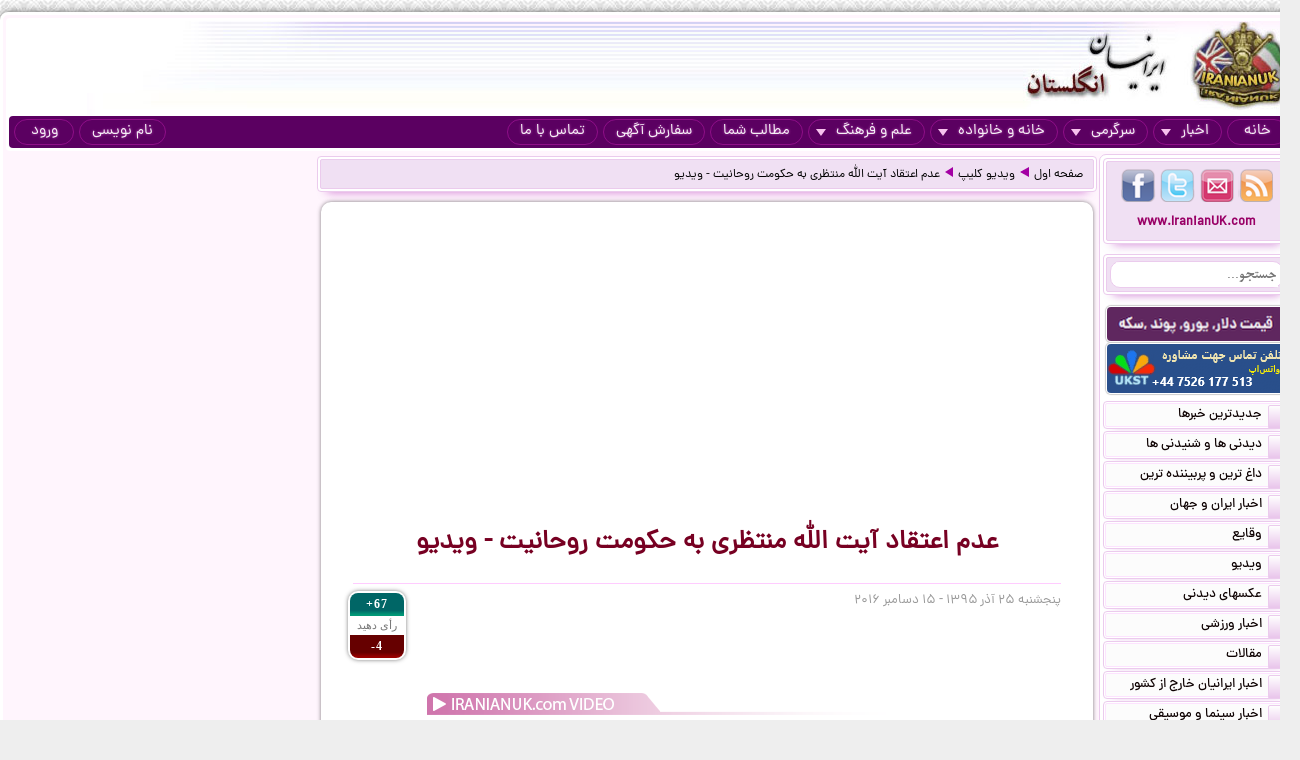

--- FILE ---
content_type: text/html; charset=UTF-8
request_url: https://iranianuk.com/20161215103409016/%D8%B9%D8%AF%D9%85-%D8%A7%D8%B9%D8%AA%D9%82%D8%A7%D8%AF-%D8%A2%DB%8C%D8%AA-%D8%A7%D9%84%D9%84%D9%87-%D9%85%D9%86%D8%AA%D8%B8%D8%B1%DB%8C-%D8%A8%D9%87-%D8%AD%DA%A9%D9%88%D9%85%D8%AA-%D8%B1%D9%88%D8%AD%D8%A7%D9%86%DB%8C%D8%AA-%D9%88%DB%8C%D8%AF%DB%8C%D9%88
body_size: 12248
content:
<!doctype html><html lang="fa"><head><meta charset="utf-8"><base href="https://iranianuk.com/"><title>عدم اعتقاد آیت الله منتظری به حکومت روحانیت - ویدیو</title><meta name="keywords" content="اخبار, سرگرمی, ایرانیان, انگلستان, لندن, عکس, دیدنی, سیاسی, ورزشی, داغ, فوری, گزارش, تحلیل, طنز, جوک, دانلود, فیلم, کلیپ, ویدیو, حوادث, پزشکی, موزیک, ایرانی, خارجی, قیمت, ارز, دلار, پوند, یورو, موسیقی, جنسی, دختران, پسران, اینترنت, موبایل, مقاله"><meta name="description" content="چه فرقی می کند که حکم اعدامهای ۶۷ به خط روح الله خمینی باشد یا احمد خمینی؟"><meta http-equiv="X-UA-Compatible" content="IE=IE7"><meta http-equiv="imagetoolbar" content="no"><meta http-equiv="Pragma" content="no-cache"><meta http-equiv="Cache-Control" content="no-cache"><meta http-equiv="content-type" content="text/html; charset=utf-8"><meta http-equiv="content-style-type" content="text/css"><meta http-equiv="content-language" content="fa"><meta itemprop="name" content="عدم اعتقاد آیت الله منتظری به حکومت روحانیت - ویدیو"><meta itemprop="description" content="چه فرقی می کند که حکم اعدامهای ۶۷ به خط روح الله خمینی باشد یا احمد خمینی؟"><meta itemprop="summary" content="چه فرقی می کند که حکم اعدامهای ۶۷ به خط روح الله خمینی باشد یا احمد خمینی؟"><meta name="author" content="iranianuk.com"><meta name="robots" content="index,follow,all"><meta name="revisit-after" content="1 days"><meta name="generator" content="iranianuk.com"><meta name="programmer" content="iranianuk.com"><meta name="coverage" content="Worldwide"><meta name="distribution" content="Global"><meta name="rating" content="Safe For Kids"><meta name="language" content="fa"><meta name="title" content="عدم اعتقاد آیت الله منتظری به حکومت روحانیت - ویدیو"><meta name="abstract" content="عدم اعتقاد آیت الله منتظری به حکومت روحانیت - ویدیو"><meta name="topic" content="عدم اعتقاد آیت الله منتظری به حکومت روحانیت - ویدیو"><meta name="category" content="news"><meta name="designer" content="iranianuk.com"><meta name="Reply-to" content="info@iranianuk.com"><meta name="owner" content="iranianuk.com"><meta name="url" content="https://iranianuk.com/"><meta name="identifier-URL" content="https://iranianuk.com/"><meta name="directory" content="news"><meta name="email" content="info{at}iranianuk.com"><meta name="expires" content="never"><meta name="rating" content="General"><meta name="doc-class" content="Living Document"><meta name="document-type" content="Public"><meta name="document-rating" content="General"><meta name="classification" content="Consumer"><meta name="copyright" content="All Rights Reserved for iranianuk.com"><meta name="geo.placename" content="London"><meta name="geo.region" content="GB"><meta name="geo.position" content="51.508896,-0.163164"><meta name="ICBM" content="51.508896,-0.163164"><meta name="DC.Language" content="fa"><meta name="DC.Date" content="2026"><meta name="DC.Title" content="عدم اعتقاد آیت الله منتظری به حکومت روحانیت - ویدیو"><meta name="DC.Subject" content="عدم اعتقاد آیت الله منتظری به حکومت روحانیت - ویدیو"><meta name="DC.Description" content="چه فرقی می کند که حکم اعدامهای ۶۷ به خط روح الله خمینی باشد یا احمد خمینی؟"><meta name="DC.Creator" content="iranianuk.com"><meta name="DC.Publisher" content="iranianuk.com"><meta name="DC.Contributor" content="Contributor"><meta name="DC.Type" content="Public Website"><meta name="DC.Format" content="Public Website"><meta name="DC.Identifier" content="iranianuk.com"><meta name="DC.Source" content="iranianuk.com"><meta name="DC.Relation" content="iranianuk.com"><meta name="DC.Coverage" content="iranianuk.com"><meta name="DC.Rights" content="iranianuk.com"><meta property="og:title" content="عدم اعتقاد آیت الله منتظری به حکومت روحانیت - ویدیو"><meta property="og:description" content="چه فرقی می کند که حکم اعدامهای ۶۷ به خط روح الله خمینی باشد یا احمد خمینی؟"><meta property="og:site_name" content="Iranian UK | ایرانیان انگلستان"><meta property="og:type" content="website"><meta property="og:url" content="https://iranianuk.com/20161215103409016/%D8%B9%D8%AF%D9%85-%D8%A7%D8%B9%D8%AA%D9%82%D8%A7%D8%AF-%D8%A2%DB%8C%D8%AA-%D8%A7%D9%84%D9%84%D9%87-%D9%85%D9%86%D8%AA%D8%B8%D8%B1%DB%8C-%D8%A8%D9%87-%D8%AD%DA%A9%D9%88%D9%85%D8%AA-%D8%B1%D9%88%D8%AD%D8%A7%D9%86%DB%8C%D8%AA-%D9%88%DB%8C%D8%AF%DB%8C%D9%88"><link rel="amphtml" href="https://iranianuk.com/amp/20161215103409016/%D8%B9%D8%AF%D9%85-%D8%A7%D8%B9%D8%AA%D9%82%D8%A7%D8%AF-%D8%A2%DB%8C%D8%AA-%D8%A7%D9%84%D9%84%D9%87-%D9%85%D9%86%D8%AA%D8%B8%D8%B1%DB%8C-%D8%A8%D9%87-%D8%AD%DA%A9%D9%88%D9%85%D8%AA-%D8%B1%D9%88%D8%AD%D8%A7%D9%86%DB%8C%D8%AA-%D9%88%DB%8C%D8%AF%DB%8C%D9%88"><link rel="canonical" href="https://iranianuk.com/20161215103409016/%D8%B9%D8%AF%D9%85-%D8%A7%D8%B9%D8%AA%D9%82%D8%A7%D8%AF-%D8%A2%DB%8C%D8%AA-%D8%A7%D9%84%D9%84%D9%87-%D9%85%D9%86%D8%AA%D8%B8%D8%B1%DB%8C-%D8%A8%D9%87-%D8%AD%DA%A9%D9%88%D9%85%D8%AA-%D8%B1%D9%88%D8%AD%D8%A7%D9%86%DB%8C%D8%AA-%D9%88%DB%8C%D8%AF%DB%8C%D9%88"><meta property="og:image" content="https://iranianuk.com/db/pages/2016/12/15/016/thumb2.jpg"><script charset="UTF-8" data-no-optimize="1" data-wpmeteor-nooptimize="true" data-cfasync="false" nowprocket>window.FAST_CMP_OPTIONS = { domainUid: 'efdc9f08-7a25-548d-b065-a5a8b06e067b', countryCode: 'GB', jurisdiction: 'tcfeuv2', policyUrl: 'https://iranianuk.com/page/privacy-policy', displaySynchronous: false, publisherName: 'iranianuk.com', publisherLogo: function (c) { return c.createElement('img', { src: , height: '40' });}, bootstrap: { excludedIABVendors: [], excludedGoogleVendors: [] }, custom: { vendors: [] } };(function(){var e={617:function(e){window.FAST_CMP_T0=Date.now();window.FAST_CMP_QUEUE={};window.FAST_CMP_QUEUE_ID=0;function t(){var e=Array.prototype.slice.call(arguments);if(!e.length)return Object.values(window.FAST_CMP_QUEUE);else if(e[0]==="ping"){if(typeof e[2]==="function")e[2]({cmpLoaded:false,cmpStatus:"stub",apiVersion:"2.0",cmpId:parseInt("388",10)})}else window.FAST_CMP_QUEUE[window.FAST_CMP_QUEUE_ID++]=e}e.exports={name:"light",handler:t}}};var t={};function a(r){var n=t[r];if(n!==void 0)return n.exports;var o=t[r]={exports:{}};e[r](o,o.exports,a);return o.exports}var r={};!function(){function e(t){"@babel/helpers - typeof";return e="function"==typeof Symbol&&"symbol"==typeof Symbol.iterator?function(e){return typeof e}:function(e){return e&&"function"==typeof Symbol&&e.constructor===Symbol&&e!==Symbol.prototype?"symbol":typeof e},e(t)}var t=a(617);var r="__tcfapiLocator";var n=window;var o=n;var i;function f(){var e=n.document;var t=!!n.frames[r];if(!t)if(e.body){var a=e.createElement("iframe");a.style.cssText="display:none";a.name=r;e.body.appendChild(a)}else setTimeout(f,5);return!t}function s(t){var a=typeof t.data==="string";var r={};if(a)try{r=JSON.parse(t.data)}catch(e){}else r=t.data;var n=e(r)==="object"?r.__tcfapiCall:null;if(n)window.__tcfapi(n.command,n.version,(function(e,r){var o={__tcfapiReturn:{returnValue:e,success:r,callId:n.callId}};if(t&&t.source&&t.source.postMessage)t.source.postMessage(a?JSON.stringify(o):o,"*")}),n.parameter)}while(o){try{if(o.frames[r]){i=o;break}}catch(e){}if(o===n.top)break;o=o.parent}if(n.FAST_CMP_HANDLER!=="custom"){if(!i){f();n.__tcfapi=t.handler;n.FAST_CMP_HANDLER=t.name;n.addEventListener("message",s,false)}else{n.__tcfapi=t.handler;n.FAST_CMP_HANDLER=t.name}for(var c in window.FAST_CMP_QUEUE||{})n.__tcfapi.apply(null,window.FAST_CMP_QUEUE[c])}}()})();</script><script charset="UTF-8" async="true" data-no-optimize="1" data-wpmeteor-nooptimize="true" data-cfasync="false" nowprocket src="https://static.fastcmp.com/fast-cmp-stub.js"></script><script src="https://www.flashb.id/universal/c43180ee-9dc8-5a9b-8c93-308ab6a2205c.js" async data-cfasync="false"></script>   <script type="text/javascript" data-cfasync="false">     window._hbdbrk = window._hbdbrk || [];     window._hbdbrk.push(['_vars', {       page_type: 'article'     }]);   </script><script type="text/javascript">   window._taboola = window._taboola || [];   _taboola.push({article:'auto'});   !function (e, f, u) {     e.async = 1;     e.src = u;     f.parentNode.insertBefore(e, f);   }(document.createElement('script'),   document.getElementsByTagName('script')[0],   '//cdn.taboola.com/libtrc/iranianuk/loader.js'); </script><link rel="shortcut icon" href="https://iranianuk.com/db/pages/files/images/favicon.ico"><link rel="apple-touch-icon-precomposed" href="https://iranianuk.com/db/pages/files/images/favicon.ico" type="image/x-icon"><link rel="icon" href="https://iranianuk.com/db/pages/files/images/favicon.ico" type="image/x-icon"><link rel="stylesheet" href="https://iranianuk.com/style.css" media="screen" type="text/css"><link rel="stylesheet" href="https://iranianuk.com/db/pages/files/images/newads.css?v=1" media="screen" type="text/css"><link rel="stylesheet" href="https://iranianuk.com/banners.css" media="screen" type="text/css"><script src="//code.jquery.com/jquery-1.11.0.min.js"></script><script src="//code.jquery.com/jquery-migrate-1.2.1.min.js"></script><link rel="stylesheet" href="https://iranianuk.com/db/db/js/jquery-ui-1.10.3.custom.min.css" media="screen" type="text/css"><script src="https://iranianuk.com/db/db/js/jquery-ui.custom.min.js"></script><script type="text/javascript" src="https://iranianuk.com/db/db/js/fancybox/jquery.fancybox.js?v=2.1.5"></script><link rel="stylesheet" type="text/css" href="https://iranianuk.com/db/db/js/fancybox/jquery.fancybox.css?v=2.1.5" media="screen"><link rel="amphtml" href="iranianuk.com/amp"><script src="https://iranianuk.com/db/db/js/codes5.js"></script></head><body><div id="full_window"><div id="site_window"><header><div id="site_header"><div id="banners_header"><div class="banners_container"></div></div></div><nav id="topmenu"><ul id="loginbtn"><li><a class="btnmenu" href="https://iranianuk.com/user/signup">نام نویسی</a></li><li><a class="btnmenu fancybox" href="#login_pop">ورود</a></li></ul><ul><li><a class="btnmenu" href="https://iranianuk.com/" >خانه</a></li><li class="dropmenu_container"><a class="btnmenu" href="javascript:void(0);">اخبار<span class="downmenu_arrow_space"></span><span class="downmenu_arrow"></span></a><div class="dropmenu"><a href="c/23/1/اخبار-ایران-و-جهان" class="dropmenu_item">اخبار ایران و جهان</a><a href="c/26/1/وقایع" class="dropmenu_item">وقایع</a><a href="c/3/1/ویدیو" class="dropmenu_item">ویدیو</a><a href="c/32/1/عکسهای-دیدنی" class="dropmenu_item">عکسهای دیدنی</a><a href="c/36/1/اخبار-ورزشی" class="dropmenu_item">اخبار ورزشی</a><a href="c/35/1/مقالات" class="dropmenu_item">مقالات</a><a href="c/22/1/اخبار-ایرانیان-خارج-از-کشور" class="dropmenu_item">اخبار ایرانیان خارج از کشور</a><a href="c/24/1/اخبار-سینما-و-موسیقی" class="dropmenu_item">اخبار سینما و موسیقی</a><a href="c/9/1/روزنامه-ها-و-مجلات" class="dropmenu_item">روزنامه ها و مجلات</a></div></li><li class="dropmenu_container"><a class="btnmenu" href="javascript:void(0);">سرگرمی<span class="downmenu_arrow_space"></span><span class="downmenu_arrow"></span></a><div class="dropmenu"><a href="c/2/1/دانلود-موزیک" class="dropmenu_item">دانلود موزیک</a><a href="c/17/1/طنز-و-جوک" class="dropmenu_item">طنز و جوک</a><a href="c/10/1/فال-طالع-بینی-و-تعبیر-خواب" class="dropmenu_item">فال طالع بینی و تعبیر خواب</a><a href="c/1/1/رنگارنگ" class="dropmenu_item">رنگارنگ</a></div></li><li class="dropmenu_container"><a class="btnmenu" href="javascript:void(0);">خانه و خانواده<span class="downmenu_arrow_space"></span><span class="downmenu_arrow"></span></a><div class="dropmenu"><a href="c/37/1/دختران-پسران-و-مسائل-جنسی" class="dropmenu_item">دختران پسران و مسائل جنسی</a><a href="c/14/1/پزشکی-و-سلامتی" class="dropmenu_item">پزشکی و سلامتی</a><a href="c/6/1/خانواده-و-زندگی-زناشویی" class="dropmenu_item">خانواده و زندگی زناشویی</a><a href="c/27/1/زنان" class="dropmenu_item">زنان</a><a href="c/33/1/مد-آرایش-و-زییایی" class="dropmenu_item">مد, آرایش و زییایی</a><a href="c/31/1/تغذیه-رژیم-و-گیاهان-داروئی" class="dropmenu_item">تغذیه رژیم و گیاهان داروئی</a><a href="c/34/1/آشپزی" class="dropmenu_item">آشپزی</a></div></li><li class="dropmenu_container"><a class="btnmenu" href="javascript:void(0);">علم و فرهنگ<span class="downmenu_arrow_space"></span><span class="downmenu_arrow"></span></a><div class="dropmenu"><a href="c/15/1/علمی-و-دانستنیها" class="dropmenu_item">علمی و دانستنیها</a><a href="c/25/1/داستان" class="dropmenu_item">داستان</a><a href="c/8/1/روانشناسی" class="dropmenu_item">روانشناسی</a><a href="c/11/1/تاریخی-فرهنگی-و-هنری" class="dropmenu_item">تاریخی فرهنگی و هنری</a><a href="c/30/1/مذهب-و-عرفان" class="dropmenu_item">مذهب و عرفان</a><a href="c/4/1/کتاب-و-شعر-فارسی" class="dropmenu_item">کتاب و شعر فارسی</a><a href="c/7/1/ایران-سرای-من" class="dropmenu_item">ایران سرای من</a><a href="c/5/1/کامپیوتر-و-دانلود-نرم-افزار" class="dropmenu_item">کامپیوتر و دانلود نرم افزار</a><a href="c/21/1/راهنمای-زندگی-خارج-از-کشور" class="dropmenu_item">راهنمای زندگی خارج از کشور</a><a href="c/19/1/تحصیل-در-خارج-از-کشور" class="dropmenu_item">تحصیل در خارج از کشور</a><a href="c/20/1/مهاجرت" class="dropmenu_item">مهاجرت</a></div></li><li><a class="btnmenu" href="https://iranianuk.com/20181228145044031/" >مطالب شما</a></li><li><a class="btnmenu" href="https://iranianuk.com/page/ad" >سفارش آگهی</a></li><li><a class="btnmenu" href="https://iranianuk.com/page/contact" >تماس با ما</a></li></ul></nav></header><div id="col_midright"><div id="col_mid"><article><div class="box2"><nav id="article_nav" class="box3"><a href="https://iranianuk.com/">صفحه اول</a><div class="navgo"></div><a href="c/3/1/ویدیو-کلیپ">ویدیو کلیپ</a><div class="navgo"></div><a href="https://iranianuk.com/20161215103409016/عدم-اعتقاد-آیت-الله-منتظری-به-حکومت-روحانیت-ویدیو">عدم اعتقاد آیت الله منتظری به حکومت روحانیت - ویدیو</a></nav></div><div class="ipage_box2"><div data-actirise-slot="top-page" class="device-mobile device-tablet device-desktop ads 1"></div><div class="banners_container"></div><h1 class="article_title">عدم اعتقاد آیت الله منتظری به حکومت روحانیت - ویدیو</h1><div class="article_date"><div id="vote_container1" class="vote_container"><div class="vote_box"><div class="vote_up vote_btn" vc="120161215103409016">+67</div><div class="vote_mid">رأی دهید</div><div class="vote_down vote_btn" vc="220161215103409016">-4</div></div></div>‌پنجشنبه ۲۵ آذر ۱۳۹۵ - ۱۵ دسامبر ۲۰۱۶</div><div id="article_text" class="text"><div style="text-align: center;"><span style="text-align:center; display:block;"><span style="width:560px; text-align:left; display:inline-block;"><img border="0" src="https://iranianuk.com/db/pages/files/images/btn_video_bar.png"></span><iframe allowfullscreen="" frameborder="0" height="315" src="//www.youtube.com/embed/W02pd3N7P7w?rel=0&amp;showinfo=0" width="560"></iframe></span>چه فرقی می کند که حکم اعدامهای ۶۷ به خط روح الله خمینی باشد یا احمد خمینی؟</div>    <div style="text-align: center;"><span style="text-align:center; display:block;"><span style="width:560px; text-align:left; display:inline-block;"><img border="0" src="https://iranianuk.com/db/pages/files/images/btn_video_bar.png"></span></span><span style="text-align:center; display:block;"><iframe allowfullscreen="" frameborder="0" height="315" src="//www.youtube.com/embed/nqF8jnq7Lwo?rel=0&amp;showinfo=0" width="560"></iframe></span></div></div><div class="ipage_box_share inshad1"><div class="sharebox"><div id="vote_container2" class="vote_container"><div class="vote_box"><div class="vote_up vote_btn" vc="120161215103409016">+67</div><div class="vote_mid">رأی دهید</div><div class="vote_down vote_btn" vc="220161215103409016">-4</div></div></div></div><div class="sharebox"></div><div class="sharethis-inline-share-buttons"></div></div><br><div></div><div class="banners_container"><style>.block-cl-58{text-align: center;margin: 3px auto;}.empty-bg{width:100%;height:100%;background:#FFFFFF;}</style><div class="block block-cl-58" id="banner58"><div id="taboola-below-article-thumbnails"></div> <script type="text/javascript">   window._taboola = window._taboola || [];   _taboola.push({     mode: 'thumbnails-a',     container: 'taboola-below-article-thumbnails',     placement: 'Below Article Thumbnails',     target_type: 'mix'   }); </script> <script type="text/javascript">   window._taboola = window._taboola || [];   _taboola.push({flush: true}); </script></div></div><div id="commnets_sort_container"><div id="commnets_container"><div id="commnets_title"><div id="commnets_title_inner"><div id="commnets_sort" title="Sort"><div class="arrow_bottom"></div></div><div id="commnets_sort_list"><li id="cmt_sort2">قدیمی ترین ها</li><li id="cmt_sort1">جدیدترین ها</li><li id="cmt_sort3">بهترین ها</li><li id="cmt_sort4">بدترین ها</li></div>دیدگاه خوانندگان</div></div><div class="comment" id="comment202344"><div class="clear"><div class="commentname"><div class="commentprofile"><div class="g2"></div><div class="age2">۶۶</div><img src="db/pages/files/images/flag/ir.gif" class="commentprofile_flag"></div><div class="commentinfo">شاه و شیخ - قم، ایران</div><div class="commentsym"><br><div class="sym_o"></div></div></div><div class="commentbody score_o">درود بر وجدان‌های بیدار...!!</div></div><div class="clear"><div class="commentvote" id="cmt_vote_202344"><div class="cdown" onClick="cvote(202344,2);">2</div><div class="cup" onClick="cvote(202344,1);">30</div></div><div class="commentdate">‌پنجشنبه ۲۵ آذر ۱۳۹۵ - ۱۱:۰۲ </div></div><div class="reply-main-box-for-close"><div class="clear"><div class="commentbody text-left"></div></div><div class="reply-main-box"><button type="button" class="close-reply-btn">X</button><div class="addcommnet_container"><div class="commentname"><div class="your_comment_reply">پاسخ شما چیست؟</div><div class="inshad1 comment_tools"><div class="per_main_box"><div class="comment_tools_graph_container"><div class="comment_tools_graph_fill"></div></div></div><div class="comment_tools_graph_percent">0%</div></div></div><div class="commentbody"><div class="comment-reply"><textarea class="comment-reply-textarea add_comment_textbox inshad1"></textarea><input class="comment_parent" name="comment_parent" type="hidden" value="202344"><input class="comment_name" name="comment_name" type="hidden" value=""><input class="comment_user" name="comment_user" type="hidden" value="158429"><div class="comment_reply_btn">ارسال پاسخ</div></div></div></div></div></div></div><div class="comment" id="comment202353"><div class="clear"><div class="commentname"><div class="commentprofile"><div class="g2"></div><div class="age2">۴۶</div><img src="db/pages/files/images/flag/ir.gif" class="commentprofile_flag"></div><div class="commentinfo">اقا بع بع - شهرکرد، ایران</div><div class="commentsym"></div></div><div class="commentbody">دروغ چرا . من خودم یادمه که ایشون در یکی از سخنرانی هاشون به مسیله ولایت فقیه اشاره کرده ومیگن که اصلا من خودم در بوجود اوردن ان نقش داشتم. من یادمه که دارودسته ایشون چه جنایاتی در منطقه یزدان شهر و تیران و کرون اصفهان انجام دادند. چقدر از ایل بختیاری رو بردند سر به نیست کردند . پسرشون ممد رینگو چه ارتیست بازی در میاورد. یا مهدی هاشمی که به راحتی ادم میکشت. از این که احمد منتظری در حال رو کردن مسایل پشت پرده هست خوشحالم ولی نه با نفی نقش پدر و برادر و .....</div></div><div class="clear"><div class="commentvote" id="cmt_vote_202353"><div class="cdown" onClick="cvote(202353,2);">6</div><div class="cup" onClick="cvote(202353,1);">13</div></div><div class="commentdate">‌پنجشنبه ۲۵ آذر ۱۳۹۵ - ۱۱:۵۰ </div></div><div class="reply-main-box-for-close"><div class="clear"><div class="commentbody text-left"></div></div><div class="reply-main-box"><button type="button" class="close-reply-btn">X</button><div class="addcommnet_container"><div class="commentname"><div class="your_comment_reply">پاسخ شما چیست؟</div><div class="inshad1 comment_tools"><div class="per_main_box"><div class="comment_tools_graph_container"><div class="comment_tools_graph_fill"></div></div></div><div class="comment_tools_graph_percent">0%</div></div></div><div class="commentbody"><div class="comment-reply"><textarea class="comment-reply-textarea add_comment_textbox inshad1"></textarea><input class="comment_parent" name="comment_parent" type="hidden" value="202353"><input class="comment_name" name="comment_name" type="hidden" value=""><input class="comment_user" name="comment_user" type="hidden" value="159979"><div class="comment_reply_btn">ارسال پاسخ</div></div></div></div></div></div></div><div class="comment" id="comment202358"><div class="clear"><div class="commentname"><div class="commentprofile"><div class="g2"></div><div class="age2">۴۶</div><img src="db/pages/files/images/flag/ir.gif" class="commentprofile_flag"></div><div class="commentinfo">اقا بع بع - شهرکرد، ایران</div><div class="commentsym"></div></div><div class="commentbody">ایشون فقط حقیقت رو بگن نه اینکه نقش خودشون رو نفی کننن . فکر میکنم این جوری مردم بیشتر به حرفاشون اطمینان میکنن . مخالفتی با ایشون ندارم ولی ما هم گذشته سیاهی که بر سر کشور عزیزم اومده رو هم از نزدیک دیدیم و لمس کردیم</div></div><div class="clear"><div class="commentvote" id="cmt_vote_202358"><div class="cdown" onClick="cvote(202358,2);">6</div><div class="cup" onClick="cvote(202358,1);">14</div></div><div class="commentdate">‌پنجشنبه ۲۵ آذر ۱۳۹۵ - ۱۲:۰۷ </div></div><div class="reply-main-box-for-close"><div class="clear"><div class="commentbody text-left"></div></div><div class="reply-main-box"><button type="button" class="close-reply-btn">X</button><div class="addcommnet_container"><div class="commentname"><div class="your_comment_reply">پاسخ شما چیست؟</div><div class="inshad1 comment_tools"><div class="per_main_box"><div class="comment_tools_graph_container"><div class="comment_tools_graph_fill"></div></div></div><div class="comment_tools_graph_percent">0%</div></div></div><div class="commentbody"><div class="comment-reply"><textarea class="comment-reply-textarea add_comment_textbox inshad1"></textarea><input class="comment_parent" name="comment_parent" type="hidden" value="202358"><input class="comment_name" name="comment_name" type="hidden" value=""><input class="comment_user" name="comment_user" type="hidden" value="159979"><div class="comment_reply_btn">ارسال پاسخ</div></div></div></div></div></div></div><div class="comment" id="comment202377"><div class="clear"><div class="commentname"><div class="commentprofile"><div class="g2"></div><div class="age2">۵۲</div><img src="db/pages/files/images/flag/de.gif" class="commentprofile_flag"></div><div class="commentinfo">ابن ملجم - مونیخ، آلمان</div><div class="commentsym"></div></div><div class="commentbody">ببینم این مردک بی منطق خمینی که میگفت ؛اقتصاد ما خره یا میگفت : من از مردم عذر میخوام که انقلابی برخورد نکردیم و چوبه های دار را در میدانها بر نیفراشتیم....چه فرقی میکنه خودش بنویسه یا بده تولش بنویسه،اون گور به گور وقتی خلخالی روانی را میرغضب کرد ، میدونست که مردک سادیسم داره،دقیقا میدونست چکار میکنه ، حالا میخوان بگن نه اون ادم خوبی بوده و نمخواسته بکشه!</div></div><div class="clear"><div class="commentvote" id="cmt_vote_202377"><div class="cdown" onClick="cvote(202377,2);">4</div><div class="cup" onClick="cvote(202377,1);">14</div></div><div class="commentdate">‌پنجشنبه ۲۵ آذر ۱۳۹۵ - ۱۳:۰۷ </div></div><div class="reply-main-box-for-close"><div class="clear"><div class="commentbody text-left"></div></div><div class="reply-main-box"><button type="button" class="close-reply-btn">X</button><div class="addcommnet_container"><div class="commentname"><div class="your_comment_reply">پاسخ شما چیست؟</div><div class="inshad1 comment_tools"><div class="per_main_box"><div class="comment_tools_graph_container"><div class="comment_tools_graph_fill"></div></div></div><div class="comment_tools_graph_percent">0%</div></div></div><div class="commentbody"><div class="comment-reply"><textarea class="comment-reply-textarea add_comment_textbox inshad1"></textarea><input class="comment_parent" name="comment_parent" type="hidden" value="202377"><input class="comment_name" name="comment_name" type="hidden" value=""><input class="comment_user" name="comment_user" type="hidden" value="152081"><div class="comment_reply_btn">ارسال پاسخ</div></div></div></div></div></div></div></div></div><div id="commnets_container"></div><div class="banners_container"></div><div id="addcommnet_container" name="addcommnet_container" class="inshad1 addcommnet_container"><div id="your_comment">نظر شما چیست؟</div><div id="add_comment_textbox_container"><div id="add_comment_textbox" class="inshad1">جهت درج دیدگاه خود می بایست در سایت عضو شده و لوگین نمایید.</div><input id="add_comment_d" name="add_comment_d" type="hidden" value="20161215103409016"><div><div id="comment_btn_container"><div id="add_comment_signup_div"><a href="https://iranianuk.com/user/signup">نام نویسی</a></div><div id="add_comment_login_div"><a class="fancybox" href="#login_pop">ورود</a></div></div></div></div></div><div class="banners_container"></div></div><script>
		$(document).ready(function() {
			$("#article_text img[src*=btn_video_bar]").remove();
			var gotit1=0;
			var position1=0;

			for(i=0;i<=10;i++){
				if(gotit1==0 && i>4 && $("#article_text br:nth-child("+i+")").length>0){
					position1=i;
					if(gotit1==0){
						$("#article_text br:nth-child("+i+")").after(balvir <div data-actirise-slot="top-content" class="device-mobile device-tablet device-desktop ads tp1"></div>"<div class=\"banners_container\"><\/div>");
						//alert("AAA "+gotit1);
					}
					gotit1=1;
					
				}
			}	
			/*
			for(i=0;i<=10;i++){
				if(gotit1==0 && $("#article_text br:nth-child("+i+")").length>0){
					position1=i;
					if(gotit1==0){
						$("#article_text br:nth-child("+i+")").after(balvir <div data-actirise-slot="top-content" class="device-mobile device-tablet device-desktop ads tp1"></div>"<div class=\"banners_container\"><\/div>");
						//alert("AAA "+gotit1);
					}
					gotit1=1;
					
				}
			}			
			if(gotit1==0){
				for(let i=0;i<=10;i++){
					if(gotit1==0 && $("#article_text img:nth-child("+i+")").length>0){
						$("#article_text img:nth-child("+i+")").addClass("added-b");
						//alert("BBB "+gotit1);
						position1=i;
						while(gotit1==0 && i<=10){
							$("#article_text img:nth-child("+i+")").after(balvir <div data-actirise-slot="top-content" class="device-mobile device-tablet device-desktop ads tp1"></div>"<div class=\"banners_container\"><\/div>");
							return false;
						}
						gotit1=1;						
					}
				}
			}
			if(gotit1==0){
				for(i=0;i<=10;i++){
					if(gotit1==0 && $("#article_text iframe:nth-child("+i+")").length>0){
						position1=i;
						if(gotit1==0){
							$("#article_text iframe:nth-child("+i+")").after(balvir <div data-actirise-slot="top-content" class="device-mobile device-tablet device-desktop ads tp1"></div>"<div class=\"banners_container\"><\/div>");
							//alert("CCC "+gotit1);
						}
						gotit1=1;
					}
					
				}
			} */
		});
		</script>
		</article></div><aside id="col_right"><div id="content_right"><div class="box1"><div class="box2"><div class="box3"><a href="https://iranianuk.com/rss" class="btn4 btn_findus" title="RSS" target="_blank"></a><a href="https://iranianuk.com/page/contact" class="btn3 btn_findus" title="Contact Us" target="_blank"></a><a href="https://twitter.com/IranianUk" class="btn2 btn_findus" title="Twitter" target="_blank"></a><a href="https://www.facebook.com/iranianukfans" class="btn1 btn_findus" title="Facebook" target="_blank"></a><a href="https://iranianuk.com/" class="enlink" title="Iranian UK | ایرانیان انگلستان">www.IranianUK.com</a></div></div><div class="box2"><div class="box3"><form role="search" action="search" method="get" name="search_form" id="search_form"><input type="text" name="q" id="q" autocomplete="off" placeholder="جستجو..." value=""><button type="submit"></button></form></div></div><div class="banners_container"><style>.block-cl-39{text-align: center;margin: 3px auto;width:178px;height:34px;}.empty-bg{width:100%;height:100%;background:#FFFFFF;}</style><div class="block block-cl-39"><a href="ads/39" target="_blank" ><img src="db/pages/files/ads/1/39_8666804.png"  alt="قیمت ارز::::::::::" title="قیمت ارز::::::::::" id="banner39"></a></div><style>.block-cl-214{text-align: center;margin: 3px auto;width:178px;}.empty-bg{width:100%;height:100%;background:#FFFFFF;}</style><div class="block block-cl-214"><a href="ads/214" target="_blank" ><img src="db/pages/files/ads/1/214_29705.gif"  alt="تحصیل_انگلستان" title="تحصیل_انگلستان" id="banner214"></a></div></div><nav><div class="box4"><a href="c/-1/1/جدیدترین-خبرها" class="box5"><span class="box5b"></span>جدیدترین خبرها</a></div><div class="box4"><a href="c/-2/1/دیدنی-ها-و-شنیدنی-ها" class="box5"><span class="box5b"></span>دیدنی ها و شنیدنی ها</a></div><div class="box4"><a href="c/-3/1/داغ-ترین-و-پربیننده-ترین" class="box5"><span class="box5b"></span>داغ ترین و پربیننده ترین</a></div><div class="box4"><a href="c/23/1/اخبار-ایران-و-جهان" class="box5"><span class="box5b"></span>اخبار ایران و جهان</a></div><div class="box4"><a href="c/26/1/وقایع" class="box5"><span class="box5b"></span>وقایع</a></div><div class="box4"><a href="c/3/1/ویدیو" class="box5"><span class="box5b"></span>ویدیو</a></div><div class="box4"><a href="c/32/1/عکسهای-دیدنی" class="box5"><span class="box5b"></span>عکسهای دیدنی</a></div><div class="box4"><a href="c/36/1/اخبار-ورزشی" class="box5"><span class="box5b"></span>اخبار ورزشی</a></div><div class="box4"><a href="c/35/1/مقالات" class="box5"><span class="box5b"></span>مقالات</a></div><div class="box4"><a href="c/22/1/اخبار-ایرانیان-خارج-از-کشور" class="box5"><span class="box5b"></span>اخبار ایرانیان خارج از کشور</a></div><div class="box4"><a href="c/24/1/اخبار-سینما-و-موسیقی" class="box5"><span class="box5b"></span>اخبار سینما و موسیقی</a></div><div class="box4"><a href="c/2/1/دانلود-موزیک" class="box5"><span class="box5b"></span>دانلود موزیک</a></div><div class="box4"><a href="c/37/1/دختران-پسران-و-مسائل-جنسی" class="box5"><span class="box5b"></span>دختران پسران و مسائل جنسی</a></div><div class="box4"><a href="c/14/1/پزشکی-و-سلامتی" class="box5"><span class="box5b"></span>پزشکی و سلامتی</a></div><div class="box4"><a href="c/15/1/علمی-و-دانستنیها" class="box5"><span class="box5b"></span>علمی و دانستنیها</a></div><div class="box4"><a href="c/25/1/داستان" class="box5"><span class="box5b"></span>داستان</a></div><div class="box4"><a href="c/8/1/روانشناسی" class="box5"><span class="box5b"></span>روانشناسی</a></div><div class="box4"><a href="c/6/1/خانواده-و-زندگی-زناشویی" class="box5"><span class="box5b"></span>خانواده و زندگی زناشویی</a></div><div class="box4"><a href="c/11/1/تاریخی-فرهنگی-و-هنری" class="box5"><span class="box5b"></span>تاریخی فرهنگی و هنری</a></div><div class="box4"><a href="c/27/1/زنان" class="box5"><span class="box5b"></span>زنان</a></div><div class="box4"><a href="c/33/1/مد-آرایش-و-زییایی" class="box5"><span class="box5b"></span>مد, آرایش و زییایی</a></div><div class="box4"><a href="c/31/1/تغذیه-رژیم-و-گیاهان-داروئی" class="box5"><span class="box5b"></span>تغذیه رژیم و گیاهان داروئی</a></div><div class="box4"><a href="c/34/1/آشپزی" class="box5"><span class="box5b"></span>آشپزی</a></div><div class="box4"><a href="c/30/1/مذهب-و-عرفان" class="box5"><span class="box5b"></span>مذهب و عرفان</a></div><div class="box4"><a href="c/17/1/طنز-و-جوک" class="box5"><span class="box5b"></span>طنز و جوک</a></div><div class="box4"><a href="c/4/1/کتاب-و-شعر-فارسی" class="box5"><span class="box5b"></span>کتاب و شعر فارسی</a></div><div class="box4"><a href="c/7/1/ایران-سرای-من" class="box5"><span class="box5b"></span>ایران سرای من</a></div><div class="box4"><a href="c/10/1/فال-طالع-بینی-و-تعبیر-خواب" class="box5"><span class="box5b"></span>فال طالع بینی و تعبیر خواب</a></div><div class="box4"><a href="c/9/1/روزنامه-ها-و-مجلات" class="box5"><span class="box5b"></span>روزنامه ها و مجلات</a></div><div class="box4"><a href="c/5/1/کامپیوتر-و-دانلود-نرم-افزار" class="box5"><span class="box5b"></span>کامپیوتر و دانلود نرم افزار</a></div><div class="box4"><a href="c/1/1/رنگارنگ" class="box5"><span class="box5b"></span>رنگارنگ</a></div><div class="box4"><a href="c/21/1/راهنمای-زندگی-خارج-از-کشور" class="box5"><span class="box5b"></span>راهنمای زندگی خارج از کشور</a></div><div class="box4"><a href="c/19/1/تحصیل-در-خارج-از-کشور" class="box5"><span class="box5b"></span>تحصیل در خارج از کشور</a></div><div class="box4"><a href="c/20/1/مهاجرت" class="box5"><span class="box5b"></span>مهاجرت</a></div></nav></div><div class="box1"><div class="box2"><div class="box3"><div class="title_box3">پیـونـدهـا</div></div></div><div class="box4"><a rel="nofollow"  href="https://rayanworld.com/20191128134359001/Live-Currency-Exchange-Rates?subarticle=2" class="box5" target="_blank"><span class="box5b"></span>قیمت لحظه ای ارز</a></div></div><div class="banners_container"></div></div></aside></div><aside id="col_left"><div id="content_left"><div data-actirise-slot="aside-desktop-atf" class="device-desktop ads"></div><div class="banners_container"></div><div id="ad_warning">این سایت هیچ گونه مسئولیتی را در قبال آگهی ها نمی پذیرد</div><div class="box6"><div class="box2"><div class="box3"><a href="c/-5/1/بهترین-های-هفته" class="home_box_title_link">بهترین های هفته</a></div></div><a href="20260113105655011/کشتار-۱۲-هزار-ایرانی-عمدتا-زیر-۳۰-سال-در-اعتراضات-مردمی-کشتار-با-دستور-شخص-خامنه-ای-انجام-شد" class="home_link_compact"><li>کشتار ۱۲ هزار ایرانی عمدتا زیر ۳۰ سال در اعتراضات مردمی؛ کشتار با دستور شخص خامنه‌ای انجام شد</li></a><a href="20260115081133002/دونالد-ترامپ-می-گوید-اگر-مردم-ایران-رهبری-رضا-پهلوی-را-بپذیرند-من-مشکلی-ندارم" class="home_link_compact"><li>دونالد ترامپ می‌گوید اگر مردم ایران رهبری رضا پهلوی را بپذیرند، من مشکلی ندارم</li></a><a href="20260112220638044/شاهزاده-رضا-پهلوی-با-دولت-ترامپ-مستقیما-در-ارتباطم" class="home_link_compact"><li>شاهزاده رضا پهلوی: با دولت ترامپ مستقیما در ارتباطم</li></a><a href="20260113122325015/روایت-های-یک-پزشک-از-دو-شب-سرکوب-در-اصفهان-و-تهران" class="home_link_compact"><li>روایت‌های یک پزشک از دو شب سرکوب در اصفهان و تهران</li></a><a href="20260113120046013/شهبانو-فرح-پهلوی-نیروهای-مسلح-نباید-سرنوشت-خود-را-با-سرنوشت-قاتلان-گره-بزنند" class="home_link_compact"><li>شهبانو فرح پهلوی: نیروهای مسلح نباید سرنوشت خود را با سرنوشت قاتلان گره بزنند</li></a><a href="20260111082954003/پیشنهاد-کارآفرین-ایرانی-آمریکایی-به-ترامپ-تبدیل-مقبره-۴۹۰۰-هکتاری-خمینی-به-بزرگ-ترین-کازینوی-جهان" class="home_link_compact"><li>پیشنهاد کارآفرین ایرانی-آمریکایی به ترامپ: تبدیل مقبره ۴۹۰۰ هکتاری خمینی به بزرگ‌ترین کازینوی جهان!</li></a><a href="20260111232050047/شاهزاده-رضا-پهلوی-دستگاه-های-مسئول-تبلیغات-دروغین-رژیم-و-قطع-ارتباطات-اهداف-مشروع-هستند" class="home_link_compact"><li>شاهزاده رضا پهلوی: دستگاه‌های مسئول تبلیغات دروغین رژیم و قطع ارتباطات، اهداف مشروع هستند</li></a><a href="20260110233401041/شاهزاده-رضا-پهلوی-پرزیدنت-ترامپ-شجاعت-شما-را-دیده-و-برای-کمک-اعلام-آمادگی-کرده-است" class="home_link_compact"><li>شاهزاده رضا پهلوی: پرزیدنت ترامپ، شجاعت شما را دیده و برای کمک اعلام آمادگی کرده است</li></a><a href="20260115083623004/نیویورک-پست-از-درخواست-برای-اخراج-عیسی-هاشمی-و-فاطمه-لاریجانی-فرزندان-مقامات-ایران-خبر-داد" class="home_link_compact"><li>نیویورک پست از  درخواست برای اخراج عیسی هاشمی و فاطمه لاریجانی، فرزندان مقامات ایران خبر داد</li></a><a href="20260113234458039/شاهزاده-رضا-پهلوی-بعد-از-این-همه-کشتار-اخیر-یک-دریای-خون-میان-ما-و-این-رژیم-هست" class="home_link_compact"><li>شاهزاده رضا پهلوی: بعد از این همه کشتار اخیر، یک دریای خون میان ما و این رژیم هست</li></a></div><div class="box6"><div class="box2"><div class="box3"><a href="c/-1/1/جدیدترین-خبرها" class="home_box_title_link">جدیدترین خبرها</a></div></div><a href="20260117185035026/ترامپ-خامنه-ای-مرد-بیماری-است-که-باید-کشتار-مردم-را-متوقف-کند" class="home_link_compact"><li>ترامپ: خامنه‌ای مرد بیماری است که باید کشتار مردم را متوقف کند</li></a><a href="20260117193111027/روایت-ایرانیان-از-سرکوب-در-سایه-قطع-اینترنت-دیگر-هیچ-چیز-به-حالت-عادی-بازنخواهد-گشت" class="home_link_compact"><li>روایت ایرانیان از سرکوب در سایه قطع اینترنت؛ «دیگر هیچ چیز به حالت عادی بازنخواهد گشت»</li></a><a href="20260117170419024/پرزیدنت-ترامپ-وقت-آن-است-که-به-دنبال-رهبری-جدید-در-ایران-باشیم" class="home_link_compact"><li>پرزیدنت ترامپ: وقت آن است که به دنبال رهبری جدید در ایران باشیم</li></a><a href="20260117173545025/جزئیات-دخالت-نیروهای-نیابتی-خامنه-ای-در-کشتار-معترضان" class="home_link_compact"><li>جزئیات دخالت نیروهای نیابتی خامنه‌ای در کشتار معترضان</li></a><a href="20260117165137022/پس-از-افشای-نقش-گروه-های-نیابتی-در-کشتار-مردم-ایران-حزب-الله-لبنان-معترضان-ایرانی-را-به-دشمن-نسبت-داد" class="home_link_compact"><li>پس از افشای نقش گروه‌های نیابتی در کشتار مردم ایران، حزب‌الله لبنان معترضان ایرانی را به «دشمن» نسبت داد</li></a><a href="20260117161838021/ادعای-جنجالی-عضو-تیم-سیاست-خارجی-بریتانیا-استفاده-جمهوری-اسلامی-از-مواد-شیمایی-یا-سمی-برای-سرکوب-معترضان" class="home_link_compact"><li>ادعای جنجالی عضو تیم سیاست خارجی بریتانیا: استفاده جمهوری اسلامی از مواد شیمایی یا سمی برای سرکوب معترضان</li></a><a href="20260117155922020/رهبر-ایران-ضمن-مجرم-خواندن-ترامپ-گفت-دسته-ای-از-معترضان-عامل-کشته-شدن-هزاران-نفر-هستند" class="home_link_compact"><li>رهبر ایران ضمن «مجرم» خواندن ترامپ گفت دسته‌ای از معترضان عامل «کشته شدن هزاران نفر» هستند</li></a><a href="20260117154820019/فراخوان-وزارت-خارجه-آمریکا-درباره-فعالیتهای-سپاه-اطلاعات-بدهید" class="home_link_compact"><li>فراخوان وزارت خارجه آمریکا: درباره فعالیتهای سپاه اطلاعات بدهید</li></a><a href="20260117154230018/هشدار-سناتور-آمریکایی-درباره-خطر-اعدام-عرفان-سلطانی-در-ایران-این-رژیم-باید-سقوط-کند" class="home_link_compact"><li>هشدار سناتور آمریکایی درباره خطر اعدام عرفان سلطانی در ایران: این رژیم باید سقوط کند</li></a><a href="20260117153655017/دادستان-تهران-برخورد-قاطع-می-کنیم-ترامپ-همیشه-حرف-مفت-و-بی-جهت-خیلی-می-زنه-غلط-هم-می-کنه" class="home_link_compact"><li>دادستان تهران: برخورد قاطع می‌کنیم، ترامپ همیشه حرف مفت و بی‌جهت خیلی می‌زنه، غلط هم می‌کنه</li></a></div><div class="box6"><div class="box2"><div class="box3"><a href="c/-2/1/دیدنی-ها-و-شنیدنی-ها" class="home_box_title_link">دیدنی ها و شنیدنی ها</a></div></div><a href="20260115183126018/اظهارات-تکان-دهنده-دختر-یکی-از-فرماندهان-ارشد-جمهوری-اسلامی" class="home_link_compact"><li>اظهارات تکان دهنده دختر یکی از فرماندهان ارشد جمهوری اسلامی</li></a><a href="20260116180515024/افشاگری-یک-خبرنگار-حکومتی-درباره-انتقال-گسترده-اجساد" class="home_link_compact"><li>افشاگری یک خبرنگار حکومتی درباره انتقال گسترده اجساد</li></a><a href="20260116105439009/۴۷-سال-پیش-در-چنین-روزی-محمدرضا-شاه-پهلوی-ایران-را-ترک-کرد" class="home_link_compact"><li>۴۷ سال پیش در چنین روزی محمدرضا شاه پهلوی ایران را ترک کرد</li></a><a href="20260115235927034/کشتار-گسترده-معترضان-جزیره-کیش-با-اسلحه-جنگی-و-دور-از-پوشش-خبری" class="home_link_compact"><li>کشتار گسترده معترضان جزیره کیش با اسلحه جنگی و دور از پوشش خبری</li></a><a href="20201215135355006/با-پرسیدن-۵-سوال-آدم-های-اطراف-خود-را-بهتر-بشناسید" class="home_link_compact"><li>با پرسیدن ۵ سوال آدم‌های اطراف خود را بهتر بشناسید</li></a><a href="20260115233243031/تظاهرات-در-اسرائیل-در-حمایت-از-معترضان-ایرانی-پس-از-هفته-ها-ناآرامی" class="home_link_compact"><li>تظاهرات در اسرائیل در حمایت از معترضان ایرانی پس از هفته‌ها ناآرامی</li></a><a href="20260114233301033/دیدار-سناتور-لیندزی-گراهام-با-شاهزاده-رضا-پهلوی-به-پیروزی-بسیار-نزدیکیم-ویدیو" class="home_link_compact"><li>دیدار سناتور لیندزی گراهام با شاهزاده رضا پهلوی: به پیروزی بسیار نزدیکیم+ ویدیو</li></a><a href="20260114191104025/نور-پهلوی-به-فاکس-نیوز-بسیاری-از-پیام-ها-با-جمله-احتمالا-آخرین-پیام-من-است-آغاز-می-شود" class="home_link_compact"><li>نور پهلوی به فاکس نیوز: بسیاری از پیام‌ها با جمله« احتمالا آخرین پیام من است » آغاز می‌شود</li></a><a href="20260112212103025/تصاویری-دیده-نشده-از-دوران-آموزش-خلبانی-شاهزاده-رضا-پهلوی-در-ایران-و-آمریکا" class="home_link_compact"><li>تصاویری دیده نشده از دوران آموزش خلبانی شاهزاده رضا پهلوی در ایران و آمریکا</li></a><a href="20260114133020015/بهروز-وثوقی-خون-بی-گناهان-هنوز-بر-خاک-وطن-گرم-است-ویدیو" class="home_link_compact"><li>بهروز وثوقی: خون بی گناهان هنوز بر خاک وطن گرم است + ویدیو</li></a></div><div class="banners_container"></div></div></aside><footer><div id="banners_footer" align="center"><div class="banners_container"></div></div><div id="footer">Copyright 2004 - 2026© IranianUK.com, All rights reserved.  <a href="page/terms-of-use"> شرایط استفاده</a> | <a href="page/privacy-policy">حفظ حریم خصوصی</a></div></footer></div></div>
<div id="login_pop" style="width:320px; display:none;"><div class="box2"><div class="box3"><div class="title_box3">ورود</div></div></div><div class="box2"><div class="box3"><form method="post" action="user/login" id="login_form" name="login_form" onSubmit="return login_form_check();"><table width="300" border="0" cellpadding="5" cellspacing="5" align="center"><tr><td align="left" width="100"><span class="userlabel2">نام کاربری :</span></td><td align="right"><input type="text" name="login_username" id="login_username" value="" class="user_forms" style="width:150px;" maxlength="30" pattern=".{4,35}" required><span class="userredtxt"> *</span></td></tr><tr><td align="left"><span class="userlabel2">کلمه عبور :</span></td><td align="right"><input type="password" name="login_password" id="login_password" value="" class="user_forms" style="width:150px; direction:ltr;" maxlength="30" pattern=".{4,35}" required><span class="userredtxt"> *</span></td></tr></table><br><input type="submit" name="login_submit" id="login_submit" value="ورود به سایت" class="btn_popup" style="width:100%;"><input type="hidden" name="login_back" id="login_back" value="[base64]"><input type="hidden" name="login_go" id="login_go" value="1"></form></div></div><a class="loginbtn_forget" href="https://iranianuk.com/user/forget">فراموشی گذرواژه</a><a class="loginbtn_signup" href="https://iranianuk.com/user/signup">نام نویسی</a></div><script type='text/javascript' src='//platform-api.sharethis.com/js/sharethis.js#property=5d10f335a0d27e001207a4a5&product=inline-share-buttons' defer></script><!-- Global site tag (gtag.js) - Google Analytics --> <script async src="https://www.googletagmanager.com/gtag/js?id=UA-1250707-1"></script> <script>   window.dataLayer = window.dataLayer || [];   function gtag(){dataLayer.push(arguments);}   gtag('js', new Date());    gtag('config', 'UA-1250707-1'); </script> <!-- Global site tag (gtag.js) - Google Analytics --> <script async src="https://www.googletagmanager.com/gtag/js?id=G-Q7JZJDZXD7"></script> <script>   window.dataLayer = window.dataLayer || [];   function gtag(){dataLayer.push(arguments);}   gtag('js', new Date());    gtag('config', 'G-Q7JZJDZXD7'); </script></body></html>